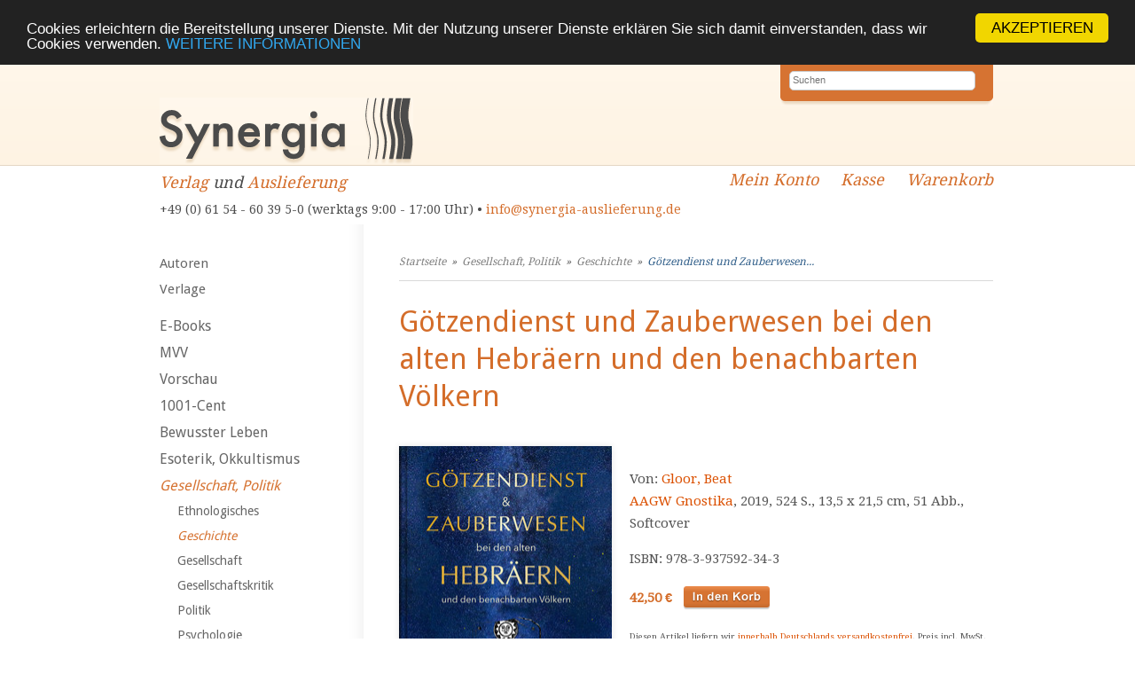

--- FILE ---
content_type: text/html; charset=UTF-8
request_url: https://synergia-auslieferung.de/goetzendienst-zauberwesen-alten-hebraeern-benachbarten-voelkern-p-111262.html
body_size: 5522
content:
<!DOCTYPE html><html lang="de"><head><meta name="google-site-verification" content="VET_pLzyhf2ES-edk3FeOKb0pT-BvKV4Tpk-cgWv0HE" /><meta charset="UTF-8" /><meta name="viewport" content="width=device-width, initial-scale=1, user-scalable=no"><meta name="description" content="Willkommen! Wir liefern alternative Bücher, spirituellen Schmuck und Räucherwaren der besten Qualität an Händler aus | Ganzheitlich, schnell und zuverlässig!"><title>Götzendienst und Zauberwesen bei den alten Hebräern und den benachbarten Völkern | Synergia Auslieferung</title><!--<link rel="stylesheet" type="text/css" href="https://synergia-auslieferung.de/templates/synergia/stylesheet.css" />--><link rel="stylesheet" type="text/css" href="/templates/synergia/stylesheet.css" /><link rel="shortcut icon" href="/templates/synergia/images/favicon.ico"><link rel="alternate" type="application/rss+xml" title="BOX_INFORMATION_RSS" href="https://synergia-auslieferung.de/rss.php" /><link rel="stylesheet" href="https://maxcdn.bootstrapcdn.com/font-awesome/4.5.0/css/font-awesome.min.css"><link href='https://fonts.googleapis.com/css?family=Droid+Serif' rel='stylesheet' type='text/css' /><link href='https://fonts.googleapis.com/css?family=Droid+Sans' rel='stylesheet' type='text/css' /><meta property="og:image" content="https://synergia-auslieferung.de/images/9783937592343-scholz-goetzendienst-zauberwesen-hebraeern.jpg"/><!-- Begin Cookie Consent plugin by Silktide – http://silktide.com/cookieconsent --> <script type="text/javascript">
        window.cookieconsent_options = {"message":"Cookies erleichtern die Bereitstellung unserer Dienste. Mit der Nutzung unserer Dienste erklären Sie sich damit einverstanden, dass wir Cookies verwenden.","dismiss":"AKZEPTIEREN","learnMore":"WEITERE INFORMATIONEN","link":"/datenschutz-pm-149.html","theme":"dark-top"};
    </script> <script type="text/javascript" src="//cdnjs.cloudflare.com/ajax/libs/cookieconsent2/1.0.9/cookieconsent.min.js"></script> <!-- End Cookie Consent plugin --></head><body><div id="inner_column"><!-- mobile Navigation Anfang --><nav id="nav" role="navigation"><a class="bolder" href="#nav" title="Show navigation">&#9776;</a><a class="bolder" href="#" title="Hide navigation">X</a><ul><li><a href="/categories_top.php">Alle Kategorien</a></li><li><a href="/autoren.php">Autoren</a></li><li><a href="/verlage.php">Verlage</a></li><li><a href="/fuer-autoren-pm-97.html">Für Autoren</a></li><li><a href="/fuer-buchhaendler-pm-13.html">Für Buchhändler</a></li><li><a href="/fuer-verlage-pm-14.html">Für Verlage</a></li><li><a href="/agb-pm-15.html">AGB</a></li><li><a href="/team-pm-16.html">Team</a></li><li><a href="/links-pm-17.html">Links</a></li><li><a href="/impressum-pm-18.html">Impressum</a></li><li><a href="/kontakt-pm-19.html">Kontakt</a></li><li><a href="/rundschreiben-pm-71.html">Rundschreiben</a></li><li><a href="/datenschutz-pm-149.html">Datenschutz</a></li><li><a href="/widerrufsrecht-pm-173.html">Widerrufsrecht</a></li></ul></nav><!-- mobile Navigation Ende --><!-- warnings //--><!-- warning_eof //--><div id="header"><div id="logo"><a href="index.php"></a></div><div id="quicksearch"><form name="advanced_search" action="advanced_search_result.php" method="get"><input type="search" placeholder="Suchen" name="keywords" value="" class="text" onfocus="if (this.value=='Suchen') this.value=''"><input type="hidden" name="search_in_description" value="1"><input type="submit" name="Senden" value="Senden"></form></div><div class="clear"></div><div id="logo_subtitle"><a href="https://synergia-verlag.ch/index.php">Verlag</a> und <a href="https://synergia-auslieferung.de/index.php">Auslieferung</a><br><div class="hide_mobile"><span class="contact">+49 (0) 61 54 - 60 39 5-0 (werktags 9:00 - 17:00 Uhr) &bull; <a href="mailto:info@synergia-auslieferung.de">info@synergia-auslieferung.de</a></span></div><div class="hide_desktop show_mobile"><span class="contact">+49 (0) 61 54 - 60 39 5-0 (werktags 9:00 - 17:00 Uhr)<br><a href="mailto:info@synergia-auslieferung.de">info@synergia-auslieferung.de</a></span></div></div><div class="quicknav hide_mobile"><a class="navilink_border" href="https://synergia-auslieferung.de/account.php"><i class="fa fa-user fa-lg hide_desktop show_mobile"></i><span class="hide_mobile">Mein Konto</span></a><a class="navilink_border" href="https://synergia-auslieferung.de/checkout_shipping.php"><span class="hide_mobile">Kasse</span></a><a class="navilink_border" href="https://synergia-auslieferung.de/shopping_cart.php"><i class="fa fa-shopping-cart fa-lg hide_desktop show_mobile"></i><span class="hide_mobile">Warenkorb
</span></a></div></div><!--#header--><div class="quicknav_mobile hide_desktop show_mobile"><a class="navilink_border" href="https://synergia-auslieferung.de/account.php"><i class="fa fa-user fa-lg hide_desktop show_mobile"></i><span class="hide_mobile">Mein Konto</span></a><a class="navilink_border" href="https://synergia-auslieferung.de/checkout_shipping.php"><span class="hide_mobile">Kasse</span></a><a class="navilink_border" href="https://synergia-auslieferung.de/shopping_cart.php"><i class="fa fa-shopping-cart fa-lg hide_desktop show_mobile"></i><span class="hide_mobile">Warenkorb
</span></a><div class="clear"></div></div><div id="fixcenter"><div id="navigation"><a href="autoren.php">Autoren</a><a href="verlage.php">Verlage</a><div class="space"></div><a href="https://synergia-auslieferung.de/books-c-1087.html" class="level0">E-Books</a><a href="https://synergia-auslieferung.de/mvv-c-1216.html" class="level0 arrow_right">MVV</a><a href="https://synergia-auslieferung.de/vorschau-c-1026.html" class="level0">Vorschau</a><a href="https://synergia-auslieferung.de/1001-cent-c-1125.html" class="level0">1001-Cent</a><a href="https://synergia-auslieferung.de/bewusster-leben-c-1065.html" class="level0 arrow_right">Bewusster Leben</a><a href="https://synergia-auslieferung.de/esoterik-okkultismus-c-1021.html" class="level0 arrow_right">Esoterik, Okkultismus</a><a href="https://synergia-auslieferung.de/gesellschaft-politik-c-1060.html" class="selected level0 arrow_down">Gesellschaft, Politik</a><a href="https://synergia-auslieferung.de/ethnologisches-c-1060_1045.html" class="level1">Ethnologisches</a><a href="https://synergia-auslieferung.de/geschichte-c-1060_1049.html" class="selected level1">Geschichte</a><a href="https://synergia-auslieferung.de/gesellschaft-c-1060_1072.html" class="level1">Gesellschaft</a><a href="https://synergia-auslieferung.de/gesellschaftskritik-c-1060_1048.html" class="level1">Gesellschaftskritik</a><a href="https://synergia-auslieferung.de/politik-c-1060_1047.html" class="level1">Politik</a><a href="https://synergia-auslieferung.de/psychologie-c-1060_1177.html" class="level1">Psychologie</a><a href="https://synergia-auslieferung.de/paedagogik-c-1060_1046.html" class="level1">Pädagogik</a><a href="https://synergia-auslieferung.de/oekonomie-c-1060_1001.html" class="level1">Ökonomie</a><a href="https://synergia-auslieferung.de/gesundheit-c-1003.html" class="level0 arrow_right">Gesundheit</a><a href="https://synergia-auslieferung.de/imagami-c-1089.html" class="level0">Imagami</a><a href="https://synergia-auslieferung.de/downloads-c-1181.html" class="level0">MP3 downloads</a><a href="https://synergia-auslieferung.de/kalender-c-1099.html" class="level0">Kalender</a><a href="https://synergia-auslieferung.de/karten-spiele-c-1018.html" class="level0">Karten, Spiele</a><a href="https://synergia-auslieferung.de/literatur-c-1004.html" class="level0 arrow_right">Literatur</a><a href="https://synergia-auslieferung.de/musik-theater-kunst-c-1005.html" class="level0 arrow_right">Musik, Theater, Kunst</a><a href="https://synergia-auslieferung.de/dvd-c-1112.html" class="level0">DVD</a><a href="https://synergia-auslieferung.de/hoerbuch-c-1124.html" class="level0">Hörbuch</a><a href="https://synergia-auslieferung.de/regionalia-c-1092.html" class="level0">Regionalia</a><a href="https://synergia-auslieferung.de/religion-c-1066.html" class="level0 arrow_right">Religion</a><a href="https://synergia-auslieferung.de/collection-inner-light-schmuck-c-1103.html" class="level0 arrow_right">Collection inner light - Schmuck</a><a href="https://synergia-auslieferung.de/rauschkunde-c-1034.html" class="level0 arrow_right">Rauschkunde</a><a href="https://synergia-auslieferung.de/raeucherstoffe-c-1152.html" class="level0 arrow_right">Räucherstoffe</a><a href="https://synergia-auslieferung.de/wissenschaft-c-1068.html" class="level0 arrow_right">Wissenschaft</a><a href="https://synergia-auslieferung.de/varia-c-1016.html" class="level0 arrow_right">Varia</a><a href="https://synergia-auslieferung.de/energiebilder-c-1116.html" class="level0">Energiebilder</a><a href="https://synergia-auslieferung.de/energieobjekte-c-1115.html" class="level0">Energieobjekte</a><a href="https://synergia-auslieferung.de/fremdsprachen-c-1196.html" class="level0 arrow_right">Fremdsprachen</a><a href="https://synergia-auslieferung.de/zeitschriften-c-1035.html" class="level0 arrow_right">Zeitschriften</a><a href="https://synergia-auslieferung.de/infomaterial-displays-c-1024.html" class="level0">Infomaterial /Displays</a><a href="https://synergia-auslieferung.de/kataloge-download-c-1138.html" class="level0">Kataloge zum Download</a><div class="space"></div><a target="" href="https://synergia-auslieferung.de/fuer-autoren-pm-97.html">Für Autoren</a><a target="" href="https://synergia-auslieferung.de/fuer-buchhaendler-pm-13.html">Für Buchhändler</a><a target="" href="https://synergia-auslieferung.de/fuer-verlage-pm-14.html">Für Verlage</a><a target="" href="https://synergia-auslieferung.de/agb-pm-15.html">AGB</a><a target="" href="https://synergia-auslieferung.de/widerrufsrecht-pm-173.html">Widerrufsrecht</a><a target="" href="https://synergia-auslieferung.de/team-pm-189.html">Team</a><a target="" href="https://synergia-auslieferung.de/links-pm-17.html">Links</a><a target="" href="https://synergia-auslieferung.de/datenschutz-pm-149.html">Datenschutz</a><a target="" href="https://synergia-auslieferung.de/versandkosten-pm-154.html">Versandkosten</a><a target="" href="https://synergia-auslieferung.de/impressum-pm-18.html">Impressum</a><a target="" href="https://synergia-auslieferung.de/kontakt-pm-19.html">Kontakt</a><a target="" href="https://synergia-auslieferung.de/rundschreiben-pm-71.html">Rundschreiben</a><div class="space"></div><br /><a id="fb-box" href="https://www.facebook.com/Synergia.Auslieferung" target="_blank" rel="noopener"><img src="/templates/syntropia/images/facebook_box_syntropia.jpg"></a><br />Unser aktueller Katalog<br><a id="fb-box" href="https://synergia-auslieferung.de/images/Synergia-Katalog_GESAMT-2023_download.pdf" target="_blank" rel="noopener"><img src="/images/syn-ausl_katalog-cover_2023_web.jpg" width="220px"></a><br /><a id="fb-box" href="https://synergia-auslieferung.de/agb-pm-15.html"><img src="/templates/synergia/images/zahlungsarten_-synergia-auslieferung.jpg" /></a><br /><a id="fb-box" href="https://www.ews-schoenau.de" target="_blank" rel="noopener"><img src="/templates/synergia/images/oekostrom-ews-2-synergia-auslieferung.de.jpg" /></a><br /><a id="fb-box" href="http://www.landbell.de/" target="_blank" rel="noopener"><img src="/templates/syntropia/images/landbell-seidebar.jpg" /></a><br><img src="/templates/syntropia/images/ssl-icon.png" alt="SSL protected" width="230" /></div><div class="hide_desktop"><div id="mobile_search"><form action = "https://synergia-auslieferung.de/advanced_search_result.php"><input type="hidden" name="search_in_description" value="1"><input type="search" name="keywords" value="Suchen" placeholder="Suchen" maxlength="60" onfocus="if (this.value=='Suchen') this.value=''" onblur="if (this.value == '') {this.value = 'Suchen';}" ><br><a href="https://synergia-auslieferung.de/advanced_search.php">erweiterte Suche</a></form><div class="space"></div></div></div><div id="content"><div id="breadcrumb"><a href="https://synergia-auslieferung.de" class="arrow">Startseite</a>&nbsp;&nbsp;&raquo;&nbsp;&nbsp;<a href="https://synergia-auslieferung.de/gesellschaft-politik-c-1060.html" class="arrow">Gesellschaft, Politik</a>&nbsp;&nbsp;&raquo;&nbsp;&nbsp;<a href="https://synergia-auslieferung.de/geschichte-c-1060_1049.html" class="arrow">Geschichte</a>&nbsp;&nbsp;&raquo;&nbsp;&nbsp;<a href="https://synergia-auslieferung.de/goetzendienst-zauberwesen-alten-hebraeern-benachbarten-voelkern-p-111262.html">Götzendienst und Zauberwesen...</a></div><form name="cart_quantity" action="https://synergia-auslieferung.de/goetzendienst-zauberwesen-alten-hebraeern-benachbarten-voelkern-p-111262.html?action=add_product" method="post"><div class="hproduct"><h1 class="fn">Götzendienst und Zauberwesen bei den alten Hebräern und den benachbarten Völkern</h1><a href="https://synergia-auslieferung.de/goetzendienst-zauberwesen-alten-hebraeern-benachbarten-voelkern-pi-111262.html"><div class="product_cover"><img src="images_cache/9783937592343-scholz-goetzendienst-zauberwesen-hebraeern_240_382.jpg" border="0" alt="Götzendienst und Zauberwesen bei den alten Hebräern und den benachbarten Völkern" title=" Götzendienst und Zauberwesen bei den alten Hebräern und den benachbarten Völkern " width="240" height="382"><div class="text_enlarge">F&uuml;r eine gr&ouml;ssere Darstellung<br>klicken Sie auf das Bild.</a></div><a class="feindaten_download" href="images/9783937592343-scholz-goetzendienst-zauberwesen-hebraeern.jpg">Cover Feindaten download</a><div class="clear"></div></div><p><br>
Von: <a class="brand" href="https://synergia-auslieferung.de/gloor-beat-m-52156.html">Gloor, Beat</a><br><a href="https://synergia-auslieferung.de/index.php?verlags_id=1820">AAGW Gnostika</a>, 2019, 524 S., 13,5 x 21,5 cm, 51 Abb., Softcover<br/><p>ISBN: 978-3-937592-34-3</p></p><div class="price">
42,50 €	</div><input type="hidden" name="products_id" value="111262"><input type="image" src="templates/synergia/images/buttons/button_in_cart.gif" alt="In den Warenkorb" style="border: 0;" title=" In den Warenkorb "><p class="small">Diesen Artikel liefern wir <a href="/versandkosten-pm-154.html">innerhalb Deutschlands versandkostenfrei</a>. Preis incl. MwSt.</p><div class="options"></div><!-- .options --><p><div>
Paul Scholz nahm dank seiner Sprachen- und Quellenkenntnis auch historisch h&ouml;chst aktuelle Schlussfolgerungen vorweg, was ihn als modernen Forscher deklariert. Ihm geht es prinzipiell um das Aufzeigen von Gemeinsamkeiten zwischen &quot;heidnischen&quot; und &quot;alttestamentarischen&quot; Ansichten. Die ausgewogene Sichtweise auf das komplexe Thema ist eine weitere Besonderheit dieses Vorl&auml;ufers der modernen Religionswissenschaft. Und es f&uuml;gt sich sehr leserfreundlich, dass Paul Scholz Quellen und Erz&auml;hlen eng verflochten h&auml;lt.</div><div>
&nbsp;</div><div>
Die Gottesverehrung der alten Hebr&auml;er unterschied sich &ndash; wohl bedingt durch die zahlreichen Exile &ndash; wesentlich von benachbarten V&ouml;lkern. Nichtsemitische V&ouml;lker verehrten einen Gott in der Regel solange, wie er das Volk besch&uuml;tzte. War das nicht mehr zufriedenstellend der Fall, dann ersetzte man ihn durch einen neuen. Bei den Israeliten war durch all die Wanderungen auf der Suche nach Bleibe keine so enge Einheit von Land und Volk m&ouml;glich. Um zu verhindern, dass die Eigenart der Juden vollkommen in den Vielv&ouml;lkergemischen unterginge, betonten die j&uuml;dischen Theologen und Gelehrten die Besonderheit des Judentums und stellten die Tora in den Mittelpunkt ihres Lebens und des j&uuml;dischen Glaubens. Dass damit auch dem reichhaltigen G&ouml;tzentum und Zauberwesen offiziell eine Absage erteilt war, ist naheliegend. Offiziell, denn im Volk lie&szlig; sich dieser Umstand nat&uuml;rlich nicht so einfach ausmerzen. Und so zeigt dieses an Beispielen und Quellen prall gef&uuml;llte Werk von Paul Scholz einen Fundus an Gemeinsamkeiten zwischen den &quot;heidnischen&quot; und den &quot;alttestamenarischen&quot; bzw. mosaischen Ansichten. Der Fokus liegt auf den komplexen Inhalten, die im G&ouml;tzendienst eingeschrieben sind, und die durch die ausgewogene und wertfreie Untersuchung des Autors anschaulich in&nbsp; ihrer &quot;Zauberhaftigkeit&quot; ans Licht kommen.</div></p></div><!-- #hproduct --><div class="clear"></div><br><br>Es liegen noch keine Bewertungen vor.<br><a href="https://synergia-auslieferung.de/product_reviews_write.php?products_id=111262">Schreiben Sie die erste!</a><br><br><h4>Kunden, die dieses Produkt gekauft haben, haben auch folgende Produkte gekauft:</h4><div class="product_new"><div class="product_new_content"><a href="https://synergia-auslieferung.de/unerklaerte-antike-mysterien-p-116140.html"><img src="images_cache/9783937592497-Birven-unerklaerte-antike-mysterien_85_135.jpg" border="0" alt="Unerklärte Antike Mysterien" title=" Unerklärte Antike Mysterien " width="85" height="135"></a></div><a href="https://synergia-auslieferung.de/unerklaerte-antike-mysterien-p-116140.html" class="product_new_title">Unerklärte Antike Mysterien</a></div><div class="product_new"><div class="product_new_content"><a href="https://synergia-auslieferung.de/una-cum-uno-p-115034.html"><img src="images_cache/9783937592435_Una_cum_uno-Peladan_85_135.jpg" border="0" alt="Una cum uno" title=" Una cum uno " width="85" height="135"></a></div><a href="https://synergia-auslieferung.de/una-cum-uno-p-115034.html" class="product_new_title">Una cum uno</a></div><div class="product_new last_column"><div class="product_new_content"><a href="https://synergia-auslieferung.de/mircea-eliade-magische-flug-p-76307.html"><img src="images_cache/9783937592060-eliade_115_135.jpg" border="0" alt="Mircea Eliade - Der magische Flug" title=" Mircea Eliade - Der magische Flug " width="115" height="135"></a></div><a href="https://synergia-auslieferung.de/mircea-eliade-magische-flug-p-76307.html" class="product_new_title">Mircea Eliade - Der magische Flug</a></div><div class="product_new"><div class="product_new_content"><a href="https://synergia-auslieferung.de/magische-pforte-p-117316.html"><img src="images_cache/978-3-937592-52-7-die-magische-pfote_85_135.png" border="0" alt="Die Magische Pforte" title=" Die Magische Pforte " width="85" height="135"></a></div><a href="https://synergia-auslieferung.de/magische-pforte-p-117316.html" class="product_new_title">Die Magische Pforte</a></div><div class="product_new"><div class="product_new_content"><a href="https://synergia-auslieferung.de/allmaechtige-gold-p-114832.html"><img src="images_cache/978-3-937592-39-8-Peladan-Gold-Front_85_135.jpg" border="0" alt="Das allmächtige Gold" title=" Das allmächtige Gold " width="85" height="135"></a></div><a href="https://synergia-auslieferung.de/allmaechtige-gold-p-114832.html" class="product_new_title">Das allmächtige Gold</a></div><div class="product_new last_column"><div class="product_new_content"><a href="https://synergia-auslieferung.de/aagw-sonderausgabe-p-78788.html"><img src="images_cache/aagw-sonderausgabe_1_neu_94_135.jpg" border="0" alt="AAGW-Sonderausgabe 1" title=" AAGW-Sonderausgabe 1 " width="94" height="135"></a></div><a href="https://synergia-auslieferung.de/aagw-sonderausgabe-p-78788.html" class="product_new_title">AAGW-Sonderausgabe 1</a></div><div class="product_new"><div class="product_new_content"><a href="https://synergia-auslieferung.de/androgyn-p-115361.html"><img src="images_cache/Frontcover-9783937592446-androgyn_86_135.jpg" border="0" alt="Der Androgyn" title=" Der Androgyn " width="86" height="135"></a></div><a href="https://synergia-auslieferung.de/androgyn-p-115361.html" class="product_new_title">Der Androgyn</a></div><div class="product_new"><div class="product_new_content"><a href="https://synergia-auslieferung.de/gnostika-p-115203.html"><img src="images_cache/Gnostika67-Resilienz_96_135.jpg" border="0" alt="Gnostika Nr. 67" title=" Gnostika Nr. 67 " width="96" height="135"></a></div><a href="https://synergia-auslieferung.de/gnostika-p-115203.html" class="product_new_title">Gnostika Nr. 67</a></div><div class="product_new last_column"><div class="product_new_content"><a href="https://synergia-auslieferung.de/hermetik-alchemie-p-85965.html"><img src="images_cache/hermetik__alchemie_9783935164030_92_135.jpg" border="0" alt="Hermetik & Alchemie" title=" Hermetik & Alchemie " width="92" height="135"></a></div><a href="https://synergia-auslieferung.de/hermetik-alchemie-p-85965.html" class="product_new_title">Hermetik & Alchemie</a></div></form></div><div class="clear"></div></div><div id="footer"><div class="footerboxwrapper"><div class="footerbox1"><p>Synergia Auslieferung<br>
Tel.: +49 (0) 61 54 - 60 39 5-0 <br> 
E-Mail: <a href="mailto:info@synergia-auslieferung.de">info@synergia-auslieferung.de</a></p><p><a href="/impressum-pm-18.html">Impressum</a></p></div><div class="footerbox2"><p>Die Lieferung für Endkunden erfolgt versandkostenfrei. Alle Preise verstehen sich inklusive Mehrwertsteuer. <br/>Händler erhalten von uns nach Vereinbarung branchenübliche Konditionen zuzüglich der <a href="conditions.php#versandkosten">Versandkosten</a>.</p></div></div><div class="clear"></div></div></div><!-- inner_column --></body></html>